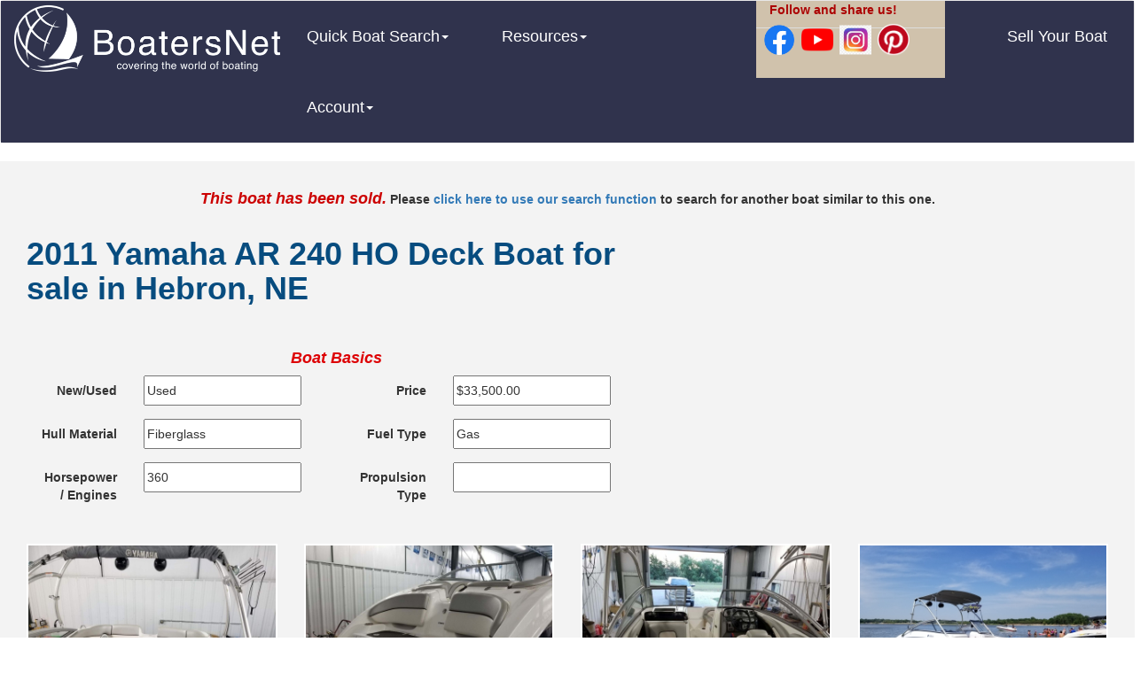

--- FILE ---
content_type: text/html; charset=UTF-8
request_url: https://www.boatersnet.net/boats-for-sale/ads/2011_Yamaha_AR_240_HO_83720.php
body_size: 5435
content:
<!DOCTYPE HTML PUBLIC "-//W3C//DTD HTML 4.01 Transitional//EN"
"http://www.w3.org/TR/html4/loose.dtd">
<html lang="en">
<head>
<meta charset="utf-8">
<meta http-equiv="X-UA-Compatible" content="IE=edge">
<meta name="viewport" content="width=device-width, initial-scale=1">
<title>2011 Yamaha AR 240 HO Deck Boat for Sale in Hebron, NE</title>
<link rel="canonical" href="https://www.boatersnet.net/boats-for-sale/ads/2011_Yamaha_AR_240_HO_83720.php" />
<meta name="Description" content="2011 Yamaha AR 240 HO Deck Boat for sale in Hebron, NE. $33,500.00. Visit BoatersNet to view this and other Yamaha Deck Boats for sale by owner as well as other Deck Boats for sale in Nebraska, or place a free ad to sell your own boat. "/>
<meta name="Keywords" content="2011 Yamaha AR 240 HO Deck Boat for sale, Deck Boats for sale by owner in Nebraska, sell your boat free, boats for sale by owner, sailboats for sale, fishing boats for sale, houseboats, new and used boats, motor yachts, boat classifieds." />
<meta name="google-site-verification" content="mwGEvbGrkN5DSZDEjr8bYNa6dqdml-WAdiwbpW1xodw" />
<meta name="msvalidate.01" content="6312D409FB515710DCF7B336B430108E" />
</script>
<!-- Bootstrap -->
<link href="../../css/bootstrap.css" rel="stylesheet">
<link href="../../bsstyle.css" rel="stylesheet" type="text/css">
<link href='../../new_photo/simplelightbox-master/dist/simple-lightbox.min.css' rel='stylesheet' type='text/css'>
<script src="https://ajax.googleapis.com/ajax/libs/jquery/3.5.1/jquery.min.js"></script>
<script src="https://www.google.com/recaptcha/api.js" async defer></script>

<script type="text/javascript" src="https://www.boatersnet.net/new_photo/simplelightbox-master/dist/simple-lightbox.jquery.min.js"></script>
<style type="text/css">
.style18 {
	font-weight: bold;
	color: #CC0000;
}
.style19 {
	font-weight: bold;
}
.os_box {
	border: 1px solid #CCCCCC;
	padding-right: 5px;
	padding-left: 5px;
	margin: 2px;
	border-radius: 4px;
	background-color: #89898B;
}
</style>
<script type="text/javascript">
<!--
function MM_validateForm() { //v4.0
  if (document.getElementById){
    var i,p,q,nm,test,num,min,max,errors='',args=MM_validateForm.arguments;
    for (i=0; i<(args.length-2); i+=3) { test=args[i+2]; val=document.getElementById(args[i]);
      if (val) { nm=val.name; if ((val=val.value)!="") {
        if (test.indexOf('isEmail')!=-1) { p=val.indexOf('@');
          if (p<1 || p==(val.length-1)) errors+='- '+nm+' must contain an e-mail address.\n';
        } else if (test!='R') { num = parseFloat(val);
          if (isNaN(val)) errors+='- '+nm+' must contain a number.\n';
          if (test.indexOf('inRange') != -1) { p=test.indexOf(':');
            min=test.substring(8,p); max=test.substring(p+1);
            if (num<min || max<num) errors+='- '+nm+' must contain a number between '+min+' and '+max+'.\n';
      } } } else if (test.charAt(0) == 'R') errors += '- '+nm+' is required.\n'; }
    } if (errors) alert('The following error(s) occurred:\n'+errors);
    document.MM_returnValue = (errors == '');
} }
function MM_openBrWindow(theURL,winName,features) { //v2.0
  window.open(theURL,winName,features);
}
//-->
</script>
<link href="../../includes/skins/mxkollection3.css" rel="stylesheet" type="text/css" media="all" />
<script src="../../includes/common/js/base.js" type="text/javascript"></script>
<script src="../../includes/common/js/utility.js" type="text/javascript"></script>
<script src="../../includes/skins/style.js" type="text/javascript"></script>

		
	<title>2011 Yamaha AR 240 HO</title>
    <script type="application/ld+json">
   {
      "@context": "https://schema.org/",
      "@type": "Product",
      "name": "2011 Yamaha AR 240 HO",
      "description": "Exceptionally clean inside, no tears or stains. Kept inside while not boating. Never kept in boat dock. Cleaned every time taken out of water. Twin 1.8 L jet drive engines.",
	  "itemCondition": "https://schema.org/UsedCondition",
	  "productID": "83720",
	  "image": [ "https://www.boatersnet.net/ad_pix/Resized95201807259507152595792_83720.jpg" ],
	  "brand": {
          "@type": "Organization",
          "name": "Yamaha"
        },
	  "seller": {
          "@type": "Person",
          "name": "owner"
        },
	  "offers": {
		  "@type": "Offer",
		  "url": "https://www.boatersnet.net/boats-for-sale/ads/2011_Yamaha_AR_240_HO_83720.php",
		  "price": "33500.00",
		  "priceCurrency": "USD",
		  "availability": "https://schema.org/OutOfStock"
}
}
    </script>	

</head>
<body>
<nav class="navbar navbar-default">
      <div class="container-fluid hdr-bg">
        <div class="row hdr-bg">
         <div class="col-md-8"> 
        <!-- Brand and toggle get grouped for better mobile display --> 
        <div class="navbar-header">
          <button type="button" class="navbar-toggle collapsed" data-toggle="collapse" data-target="#topFixedNavbar1"><span class="sr-only">Toggle navigation</span><span class="icon-bar"></span><span class="icon-bar"></span><span class="icon-bar"></span></button>
          <a href="https://www.boatersnet.net/"><img src="https://www.boatersnet.net/site_pix/logo_full_inv_white_buffer.png" alt="BoatersNet logo" width="300" height="90" class="img-responsive"/></a></div>
        <!-- Collect the nav links, forms, and other content for toggling -->
        <div class="collapse navbar-collapse" id="topFixedNavbar1">
          <ul class="nav navbar-nav">
            <li class="dropdown navbar-text"><a href="#" class="dropdown-toggle" data-toggle="dropdown" role="button" aria-expanded="false">Quick Boat Search<span class="caret"></span></a>
              <ul class="dropdown-menu" role="menu">
                <li><a href="https://www.boatersnet.net/power-boats-for-sale/" title="Power Boats for Sale">Power Boats for Sale</a></li>
                <li><a href="https://www.boatersnet.net/fishing-boats-for-sale/" title="Fishing boats for Sale">Fishing Boats for Sale</a></li>
                <li><a href="https://www.boatersnet.net/houseboats-for-sale/" title="Houseboats for Sale">Houseboats for Sale</a></li>
                <li><a href="https://www.boatersnet.net/motor-yachts-for-sale/" title="Motor Yachts for Sale">Motor Yachts for Sale</a></li>
                <li><a href="https://www.boatersnet.net/pontoon-boats-for-sale/" title="Ski Boats for Sale">Pontoon Boats for Sale</a></li>
                <li><a href="https://www.boatersnet.net/ski-boats-for-sale/" title="Ski Boats for Sale">Ski Boats for Sale</a></li>
                <li><a href="https://www.boatersnet.net/sailboats-for-sale/" title="Sailboats for Sale">Sailboats for Sale</a></li>
                <li class="divider"></li>
                <li><a href="https://www.boatersnet.net/boats-for-sale/search.php" title="Advanced Search">Advanced Search</a></li>
              </ul>
            </li>
          </ul>
          <ul class="nav navbar-nav">
            <li class="dropdown navbar-text"><a href="#" class="dropdown-toggle" data-toggle="dropdown" role="button" aria-expanded="false">Resources<span class="caret"></span></a>
              <ul class="dropdown-menu" role="menu">
                <li><a href="https://www.boatersnet.net/buying_boat.php" title="Buying a Boat">Buying a Boat</a></li>
				<li><a href="https://www.boatersnet.net/selling_a_boat.php" title="Selling a Boat">Selling a Boat</a></li>
				<li class="divider"></li>
				<li><a href="https://www.boatersnet.net/boating_resources.php" title="Boating Resources">Boating Resources</a></li>
		    	<li><a href="https://www.boatersnet.net/charters/" title="BoatersNet Charters">BoatersNet Charters</a></li>				</ul>
				  </li>
              </ul>
          <ul class="nav navbar-nav">
            <li class="dropdown navbar-text"><a href="#" class="dropdown-toggle" data-toggle="dropdown" role="button" aria-expanded="false">Account<span class="caret"></span></a>
              <ul class="dropdown-menu" role="menu">
                <li><a href="https://www.boatersnet.net/login.php" title="Login/Register">Login/Register</a></li>
                <li class="divider"></li>
                <li><a href="https://www.boatersnet.net/account.php" title="My Account">My Account</a></li>
              </ul>
            </li>
          </ul>
        </div>
        </div>
    <div class="col-md-2 hdr-side">
        <div class="row orange-text"><div class="col-md-10"><p>Follow and share us!</p></div></div>
    <div class="row">
    <div class="table-responsive">
    <table class="table">
      <tr>
    <td width="20%"><div class="centered-element"><a href="https://www.facebook.com/sharer.php?u=https://www.boatersnet.net/boats-for-sale/ads/2011_Yamaha_AR_240_HO_83720.php" target="_blank">
        <img src="https://www.boatersnet.net/site_pix/f_logo_RGB-Blue_58.png" alt="Facebook share link" width="36"/> 
    </a></div></td>
        <td width="20%"><div class="centered-element"><a href="https://www.youtube.com/c/boatersnetvideos" target="_blank">
        <img src="https://www.boatersnet.net/site_pix/yt_icon_rgb.png" alt="YouTube share link" width="36" /> 
    </a></div></td>
        <td width="20%"><div class="centered-element"><a href="https://www.instagram.com/boatersnet" target="_blank">
        <img src="https://www.boatersnet.net/site_pix/instagram.bmp" alt="Instagram share link" width="36" /> 
    </a></div></td>
        <td width="20%"><div class="centered-element"><a data-pin-do="buttonBookmark" data-pin-custom="true" data-pin-tall="true" data-pin-round="true" href="https://www.pinterest.com/pin/create/button/"><img src="https://www.boatersnet.net/site_pix/Pinterest-badge-144px.png" alt="Pinterest share link" width="36"/></a>
        </div></td>
        <td width="20%"><p> </p>
     </tr> 
    </table> 
    </div>
        </div>
        <div class="row"><p style="font-size: small"> </p></div>
    </div>
       <div class="col-md-2">
          <ul class="nav navbar-nav navbar-right">
            <li><a href="https://www.boatersnet.net/sell-your-boat.php" title="Sell Your Boat" class="navbar-text">Sell Your Boat</a></li>
          </ul>
        </div>
        </div>
        </div>
        <!-- /.navbar-collapse -->
      <!-- /.container-fluid -->
    </nav>
    <!-- /.navbar-collapse --> 
<div class="container-fluid inq-bg">
 <div class="row">
 <div class="col-md-12">
 <p>&nbsp;</p>
    <p align="center"><span class="style73">This boat has been sold.</span><strong> Please <a href="http://www.boatersnet.net/boats-for-sale/search.php">click here to use our search function</a> to search for another boat similar to this one.</p></strong>
</div> 
</div>
<div class="row">
<div class="col-md-12">
<div class="col-md-7">
<h1 class="hdg_text"> 2011 Yamaha AR 240 HO Deck Boat for sale in Hebron, NE</h1>
  <p>&nbsp; </p>
<div class="row">
   <div class="col-md-12">
  <p align="center" class="h4 ital">Boat Basics</p>
  </div>
  </div>
  <div class="row">
   <div class="col-md-12">
   <div class="col-md-6">
   <form class="form-horizontal">
    <div class="form-group">
    <label for="new_used" class="col-md-4 control-label">New/Used</label>
    <div class="col-md-8"><input type="text" class="form-control-static" id="new_used" value="Used" readonly>
	</div>
  </div>
    <div class="form-group">
    <label for="hull_mat" class="col-md-4 control-label">Hull Material</label>
    <div class="col-md-8"><input type="text" class="form-control-static" id="hull_mat" value="Fiberglass" readonly>
	</div>
  </div>
    <div class="form-group">
    <label for="horsepower" class="col-md-4 control-label">Horsepower / Engines</label>
    <div class="col-md-8"><input type="text" class="form-control-static" id="horsepower" value="360" readonly>
	</div>
  </div>
</form>
 </div>
   <div class="col-md-6">
   <form class="form-horizontal">
    <div class="form-group">
    <label for="price" class="col-md-4 control-label">Price</label>
    <div class="col-md-8"><input type="text" class="form-control-static" id="price" value="$33,500.00" readonly>
	</div>
  </div>
    <div class="form-group">
    <label for="fuel_type" class="col-md-4 control-label">Fuel Type</label>
    <div class="col-md-8"><input type="text" class="form-control-static" id="fuel_type" value="Gas" readonly>
	</div>
  </div>
    <div class="form-group">
    <label for="prop_type" class="col-md-4 control-label">Propulsion Type</label>
    <div class="col-md-8"><input type="text" class="form-control-static" id="prop_type" value="" readonly>
	</div>
  </div>
</form>
 </div>
 </div>
</div>
</div>
<div class="col-md-5">
	<p>&nbsp;</p>
				<div class="col-md-12" align="center"> 
			<p>&nbsp;</p>
		<p>
		<script async src="https://pagead2.googlesyndication.com/pagead/js/adsbygoogle.js?client=ca-pub-8770632020147669"
			 crossorigin="anonymous"></script>
		<ins class="adsbygoogle"
			 style="display:inline-block;width:300px;height:250px"
			 data-ad-client="ca-pub-8770632020147669"
			 data-ad-slot="9445217540"></ins>
		<script>
			 (adsbygoogle = window.adsbygoogle || []).push({});
		</script>
		</p>
			</div>
 </div>
</div>
</div>

<!-- Picture section starts -->
	
<div class="row">
<div class="col-md-12">
<p>&nbsp;</p>
  	
					<div class="col-md-3 gallery">
						<a href="https://www.boatersnet.net/ad_pix/Resized95201807259507152595792_83720.jpg">
						   <img src="https://www.boatersnet.net/ad_pix/Resized95201807259507152595792_83720.jpg" alt="2011 Yamaha AR 240 HO Deck Boat for sale in Hebron, NE - image 1 " title="2011 Yamaha AR 240 HO Deck Boat for sale in Hebron, NE - image 1" /> </a>
					</div>							
							
					<div class="col-md-3 gallery">
						<a href="https://www.boatersnet.net/ad_pix/Resized952018072595072046957380_83720.jpg">
						   <img src="https://www.boatersnet.net/ad_pix/Resized952018072595072046957380_83720.jpg" alt="2011 Yamaha AR 240 HO Deck Boat for sale in Hebron, NE - image 2 " title="2011 Yamaha AR 240 HO Deck Boat for sale in Hebron, NE - image 2" /> </a>
					</div>							
							
					<div class="col-md-3 gallery">
						<a href="https://www.boatersnet.net/ad_pix/Resized952018072595071613955706_83720.jpg">
						   <img src="https://www.boatersnet.net/ad_pix/Resized952018072595071613955706_83720.jpg" alt="2011 Yamaha AR 240 HO Deck Boat for sale in Hebron, NE - image 3 " title="2011 Yamaha AR 240 HO Deck Boat for sale in Hebron, NE - image 3" /> </a>
					</div>							
							
					<div class="col-md-3 gallery">
						<a href="https://www.boatersnet.net/ad_pix/Resized_20180609_145824_7868_83720.jpeg">
						   <img src="https://www.boatersnet.net/ad_pix/Resized_20180609_145824_7868_83720.jpeg" alt="2011 Yamaha AR 240 HO Deck Boat for sale in Hebron, NE - image 4 " title="2011 Yamaha AR 240 HO Deck Boat for sale in Hebron, NE - image 4" /> </a>
					</div>							
												</div>
						</div>
						
<div class="clear"></div>
</div>
</div>
<!-- Picture section ends -->

<p>&nbsp;</p>
<div class="row">
      <div class="col-md-12">
    <p align="center">
<script async src="https://pagead2.googlesyndication.com/pagead/js/adsbygoogle.js?client=ca-pub-8770632020147669"
     crossorigin="anonymous"></script>
<ins class="adsbygoogle"
     style="display:inline-block;width:728px;height:90px"
     data-ad-client="ca-pub-8770632020147669"
     data-ad-slot="2107622856"></ins>
<script>
     (adsbygoogle = window.adsbygoogle || []).push({});
</script>
  </p>
</div>
</div>
	
<div class="row">
  <div class="col-md-12">
 <div class="col-md-6">
  <div class="row">
   <div class="col-md-12">
  <p align="center" class="h4 ital">Boat Details</p>
  </div>
  </div>
  <div class="row">
   <div class="col-md-6">
<form class="form-horizontal">
   <div class="form-group">
    <label for="zip_postal" class="col-md-4 control-label">Boat Zip Code</label>
    <div class="col-md-8"><input type="text" class="form-control-static" id="new_used" value="68370" readonly>
	</div>
  </div>
         <div class="form-group">
        <label for="city_state" class="col-md-4 control-label">Zip City, State</label>
        <div class="col-md-8">
          <input type="text" class="form-control-static" id="city_state" value="Hebron, NE" readonly>
        </div>
      </div>
		    <div class="form-group">
    <label for="country" class="col-md-4 control-label">Country</label>
    <div class="col-md-8"><input type="text" class="form-control-static" id="country" value="United States" readonly>
	</div>
  </div>    
    <div class="form-group">
    <label for="veh_type" class="col-md-4 control-label">Boat Type</label>
    <div class="col-md-8"><input type="text" class="form-control-static" id="hull_mat" value="Deck Boat" readonly>
	</div>
  </div>
    <div class="form-group">
    <label for="length" class="col-md-4 control-label">Length (feet)</label>
    <div class="col-md-8"><input type="text" class="form-control-static" id="length" value="24" readonly>
	</div>
  </div>
    <div class="form-group">
    <label for="lwl" class="col-md-4 control-label">LWL (feet)</label>
    <div class="col-md-8"><input type="text" class="form-control-static" id="lwl" value="" readonly>
	</div>
  </div>  
  <div class="form-group">
    <label for="year" class="col-md-4 control-label">Year</label>
    <div class="col-md-8"><input type="text" class="form-control-static" id="year" value="2011" readonly>
	</div>
  </div>
    <div class="form-group">
    <label for="manufacturer" class="col-md-4 control-label">Manufacturer</label>
    <div class="col-md-8"><input type="text" class="form-control-static" id="manufacturer" value="Yamaha" readonly>
	</div>
  </div>  
  <div class="form-group">
    <label for="model" class="col-md-4 control-label">Model</label>
    <div class="col-md-8"><input type="text" class="form-control-static" id="model" value="AR 240 HO" readonly>
	</div>
  </div>
    <div class="form-group">
    <label for="engine_hours" class="col-md-4 control-label">Engine Hours</label>
    <div class="col-md-8"><input type="text" class="form-control-static" id="engine_hours" value="119 hr" readonly>
	</div>
  </div>
  </form>
 </div>
	  
   <div class="col-md-6">
   <form class="form-horizontal">
	<div class="form-group">
    <label for="location" class="col-md-4 control-label">Additional Location</label>
    <div class="col-md-8"><input type="text" class="form-control-static" id="location" value="Hebron, NE" readonly>
	</div>
  </div>
  <div class="form-group">
    <label for="builder" class="col-md-4 control-label">Builder / Designer</label>
    <div class="col-md-8"><input type="text" class="form-control-static" id="builder" value="" readonly>
	</div>
  </div>
    <div class="form-group">
    <label for="beam" class="col-md-4 control-label">Beam (feet)</label>
    <div class="col-md-8"><input type="text" class="form-control-static" id="beam" value="" readonly>
	</div>
  </div>
    <div class="form-group">
    <label for="displacement" class="col-md-4 control-label">Displacement (lbs)</label>
    <div class="col-md-8"><input type="text" class="form-control-static" id="displacement" value="" readonly>
	</div>
  </div>    
	<div class="form-group">
    <label for="draft" class="col-md-4 control-label">Draft (feet)</label>
    <div class="col-md-8"><input type="text" class="form-control-static" id="draft" value="" readonly>
	</div>
  </div>
    <div class="form-group">
    <label for="cruising_speed" class="col-md-4 control-label">Cruising Speed</label>
    <div class="col-md-8"><input type="text" class="form-control-static" id="cruising_speed" value="" readonly>
	</div>
  </div>
    <div class="form-group">
    <label for="max_speed" class="col-md-4 control-label">Max speed</label>
    <div class="col-md-8"><input type="text" class="form-control-static" id="max_speed" value="" readonly>
	</div>
  </div>
  <div class="form-group">
    <label for="fuel" class="col-md-4 control-label">Fuel (gallons)</label>
    <div class="col-md-8"><input type="text" class="form-control-static" id="fuel" value="" readonly>
	</div>
  </div>
    <div class="form-group">
    <label for="water" class="col-md-4 control-label">Water (gallons)</label>
    <div class="col-md-8"><input type="text" class="form-control-static" id="water" value="" readonly>
	</div>
  </div>
    <div class="form-group">
    <label for="holding" class="col-md-4 control-label">Holding (gallons)</label>
    <div class="col-md-8"><input type="text" class="form-control-static" id="holding" value="" readonly>
	</div>
  </div>    
</form>
 </div>
</div>
</div>
	  
<div class="col-md-6">
<p>&nbsp;</p>
 
  <div class="col-md-12" align="center"> 
<p>&nbsp;</p>
<p align="center">
<script async src="https://pagead2.googlesyndication.com/pagead/js/adsbygoogle.js?client=ca-pub-8770632020147669"
     crossorigin="anonymous"></script>
<ins class="adsbygoogle"
     style="display:inline-block;width:300px;height:250px"
     data-ad-client="ca-pub-8770632020147669"
     data-ad-slot="9445217540"></ins>
<script>
     (adsbygoogle = window.adsbygoogle || []).push({});
</script>
</p>
</div>
</div>
</div>
</div>
<hr>


<div class="row">
<div class="col-xs-12" style="height:10px;"></div>
<div class="col-md-12">
<div class="col-md-9">
<p align="center" class="h4 ital">Additional Boat Details</p>
<p><strong>Interior layout</strong><br>
<div class="var_box">
  &nbsp;  </div>
 </p>
<p><strong>Galley</strong><br>
<div class="var_box">
  &nbsp;  </div>
 </p>
<p><strong>Electronic Equipment</strong><br>
<div class="var_box">
 Tower lights and stereo with wake-board racks </div>
 </p>
<p><strong>Electrical System</strong><br>
<div class="var_box">
  &nbsp;  </div>
 </p>
<p><strong>Other Equipment</strong><br>
<div class="var_box">
 Bimini top, boat cover, wake-board tower an wake-board racks </div>
 </p>
<p><strong>Remarks</strong><br>
<div class="var_box">
 Exceptionally clean inside, no tears or stains. Kept inside while not boating.  Never kept in boat dock.  Cleaned every time taken out of water.  Twin 1.8 L jet drive engines. </div>
 </p>
</div>
<div class="col-md-3"> 
<p>&nbsp;</p>
<p align="center">
<script async src="https://pagead2.googlesyndication.com/pagead/js/adsbygoogle.js?client=ca-pub-8770632020147669"
     crossorigin="anonymous"></script>
<ins class="adsbygoogle"
     style="display:inline-block;width:300px;height:250px"
     data-ad-client="ca-pub-8770632020147669"
     data-ad-slot="9445217540"></ins>
<script>
     (adsbygoogle = window.adsbygoogle || []).push({});
</script>
</p>
<div class="row"><p> </p></div>
 <p align="center">
<script async src="https://pagead2.googlesyndication.com/pagead/js/adsbygoogle.js?client=ca-pub-8770632020147669"
     crossorigin="anonymous"></script>
<ins class="adsbygoogle"
     style="display:inline-block;width:300px;height:250px"
     data-ad-client="ca-pub-8770632020147669"
     data-ad-slot="9445217540"></ins>
<script>
     (adsbygoogle = window.adsbygoogle || []).push({});
</script>
</p>
</div>
</div>
</div>
 <div class="container-fluid hidden-xs">    
<div class="row">
      <div class="col-md-12">
    <p align="center">
<script async src="https://pagead2.googlesyndication.com/pagead/js/adsbygoogle.js?client=ca-pub-8770632020147669"
     crossorigin="anonymous"></script>
<ins class="adsbygoogle"
     style="display:inline-block;width:728px;height:90px"
     data-ad-client="ca-pub-8770632020147669"
     data-ad-slot="2107622856"></ins>
<script>
     (adsbygoogle = window.adsbygoogle || []).push({});
</script>
  </p>
</div>
</div>
</div>
<div class="container-fluid">
       <div class="row footer-box">
    <div class="col-md-2">
      <p><a href="https://www.boatersnet.net/" title="Login/Register" rel="nofollow" class="white">Login/Register</a><br>
      <a href="https://www.boatersnet.net/account.php" title="My Account" rel="nofollow" class="white">My Account</a><br></p>
    </div>
    <div class="col-md-2">
      <p><a href="https://www.boatersnet.net/why_us.php" title="Why Choose Us?" rel="nofollow" class="white">Why choose Us?</a><br>
      <a href="https://www.boatersnet.net/brokers_dealers.php" title="Boat Brokers and Dealers" rel="nofollow" class="white">Boat Brokers and Dealers</a><br></p>
    </div>
    <div class="col-md-2">
      <p><a href="https://www.boatersnet.net/help.php" title="Help" rel="nofollow" class="white">Help</a><br>
      <a href="https://www.boatersnet.net/contact_us.php" title="Contact Us" rel="nofollow" class="white">Contact Us</a></p>
    </div>
    <div class="col-md-2">
      <p><a href="https://www.boatersnet.net/security_center.php" title="Security Center" rel="nofollow" class="white">Security Center</a><br>
      <a href="https://www.boatersnet.net/privacy_policy.php" title="Privacy Policy" class="white" rel="nofollow">Privacy Policy</a><br>
      <a href="https://www.boatersnet.net/terms_use.php" title="Terms of Use" rel="nofollow" class="white">Terms of Use</a><br></p>
    </div>
    <div class="col-md-2">      
    <p><a href="https://www.boatersnet.net/boating_resources.php" title="Boating Resources" rel="nofollow" class="white">Boating Resources</a><br>
     </p>
</div>
    <div class="col-md-2">
    <p>&nbsp;</p>
       <p align="center"><img src="https://www.boatersnet.net/site_pix/logo_full_inv_white_buffer.png" alt="BoatersNet logo" width="300" height="90" class="img-responsive"/></p> </div>
  <div class="row">
    <div class="col-md-6 col-md-offset-3 col-lg-offset-1 col-lg-10">
<p class="text-center white">Copyright &copy; 2026 &middot; All Rights Reserved &middot; BoatersNet, LLC</p>
    </div>
</div>
</div>
<script async defer src="//assets.pinterest.com/js/pinit.js"></script></div>

-->
<!-- Include all compiled plugins (below), or include individual files as needed --> 
</div>
<!-- jQuery (necessary for Bootstrap's JavaScript plugins) --> 
<!--Below js kept lightbox from working but doesnt appear to be needed-->
<!--<script src="../../js/jquery-1.11.2.min.js"></script>-->
<!--Below is needed for collaspable panel!!-->
<script src="../../js/bootstrap.js"></script>
<!-- Script -->
<script type='text/javascript'>
$(document).ready(function(){

	// Intialize gallery
	var gallery = $('.gallery a').simpleLightbox();
});
</script>

</body>
</html>

--- FILE ---
content_type: text/html; charset=utf-8
request_url: https://www.google.com/recaptcha/api2/aframe
body_size: -86
content:
<!DOCTYPE HTML><html><head><meta http-equiv="content-type" content="text/html; charset=UTF-8"></head><body><script nonce="Aup5M_wSYtGfJ8fnULkqqg">/** Anti-fraud and anti-abuse applications only. See google.com/recaptcha */ try{var clients={'sodar':'https://pagead2.googlesyndication.com/pagead/sodar?'};window.addEventListener("message",function(a){try{if(a.source===window.parent){var b=JSON.parse(a.data);var c=clients[b['id']];if(c){var d=document.createElement('img');d.src=c+b['params']+'&rc='+(localStorage.getItem("rc::a")?sessionStorage.getItem("rc::b"):"");window.document.body.appendChild(d);sessionStorage.setItem("rc::e",parseInt(sessionStorage.getItem("rc::e")||0)+1);localStorage.setItem("rc::h",'1768778839002');}}}catch(b){}});window.parent.postMessage("_grecaptcha_ready", "*");}catch(b){}</script></body></html>

--- FILE ---
content_type: text/css
request_url: https://www.boatersnet.net/includes/skins/common.css
body_size: 392
content:
/*
 * ADOBE SYSTEMS INCORPORATED
 * Copyright 2007 Adobe Systems Incorporated
 * All Rights Reserved
 * 
 * NOTICE:  Adobe permits you to use, modify, and distribute this file in accordance with the 
 * terms of the Adobe license agreement accompanying it. If you have received this file from a 
 * source other than Adobe, then your use, modification, or distribution of it requires the prior 
 * written permission of Adobe.
 */

.clearfixplain {
	clear: both;
}
.clearfix:after {
	content: ".";
	display: block;
	height: 0;
	clear: both;
	visibility: hidden;
}

/* Hides from IE-mac \*/
* html .clearfix {
	height: 1%;
}

/* HACK : Mozilla span.widget_container has display space */
.widget_container {
	border: 1px solid transparent;
}
/* End hide from IE-mac */ 

/*
 * Tooltip replacement for mozilla
 *
 */
div.tooltip_div {
	position: absolute;
	display: none;
	background-color: #ffffe1;
	font: 11px Verdana, sans-serif;
	border: 1px solid black;
	padding: 2px 3px 2px 3px;
}

/* force content to automatically enlarge its container; for mozilla only, dynamically applied  */
.fix_content_enlarge {
	display: table;
}


--- FILE ---
content_type: text/css
request_url: https://www.boatersnet.net/includes/skins/kollection/nxt.css
body_size: 2121
content:
/*
 * ADOBE SYSTEMS INCORPORATED
 * Copyright 2007 Adobe Systems Incorporated
 * All Rights Reserved
 * 
 * NOTICE:  Adobe permits you to use, modify, and distribute this file in accordance with the 
 * terms of the Adobe license agreement accompanying it. If you have received this file from a 
 * source other than Adobe, then your use, modification, or distribution of it requires the prior 
 * written permission of Adobe.
 */

/* Most usual classes */

/*
 * this list of classes refers to ALL the generated buttons inside the list; 
 * if you modify it, all the generated buttons will take on the new look */
.button_big, 
.button_small, 
.button_smallest, 
.KT_tngtable tbody tr.KT_buttons input, 
.KT_tnglist .KT_tngtable #KT_selAll, 
#KT_tngdeverror input, 
#KT_tngtrace input, 
.KT_tngtable th.KT_sorter input, 
.KT_row_filter_submit_button, 
.KT_tnglist .KT_tngtable tbody tr input, 
.KT_tng .KT_tngform .KT_topbuttons input, 
.KT_tng .KT_tngform .KT_bottombuttons input{
	font-size: 12px;
}

/* *
 * recommmended css attribute order
 *
 * layout:            display, list-style
 * box positioning:   position, float, clear
 * box position:      top, right, bottom, left
 * box clipping:      overflow, clip
 * box size:          width, height
 * box style:         margin, padding, border, background
 * text:              color, font, text-decoration, text-transform
 * text positioning:  text-align, vertical-align
 * other text:        white-space, ...
 *
 * */
/*

general elements
	container elements
		div, p
	a
	lists
		ul, li
	form elements
		input
		select

structural markup

*/

/* Main div container for any ImpAKT / Dynamic List/Form generated page
 * declares general options like font */
.KT_tng, .KT_tng textarea {
	font-family: Arial, Helvetica, sans-serif;
}
/*
 * Expand the container on IE7, the clearing is not working correctly
 */
.KT_tng{
	min-width:1%;
}
/* Form / List look and feel 
 * KT_tngform
 * 		the main container for a Dynamic Form
 * KT_tnglist
 * 		the main container for a Dynamic List */

.KT_tngform, .KT_tnglist {
	float: left;
	background-color: #ffffff;
	border: solid 1px #4F72B4;
}

	/* the main form tag inside a next list / form */
	.KT_tng .KT_tngform form, .KT_tng .KT_tnglist form {
		padding: 0;
		margin: 0;
	}
	/* HACK : added to prevent clipping of bottom border in ie */
	* html .KT_tng form { /* ie */
		padding-bottom: 1px;
	}

	/* List / Form Headers */
	.KT_tng h3 {
		margin-left: 4px;
	}
	/*
	 * KT_tngtable
	 * 		tabular content generated for NeXT List / Form */
	.KT_tngtable, .KT_tng .KT_options {
		margin: 5px 5px 5px 5px;
	}

	/* style for each content cell */
	.KT_tngtable tbody td {
		vertical-align:top;
	}

	/* 
	 * KT_options
	 * 		div generated inside the Dynamic List with  "Show all records ..."
	 * */
	.KT_tng .KT_options {
	}
		.KT_tng .KT_options a {
		}

/* KT_topbuttons, KT_bottombuttons
 * 		the up / down generated area with the edit, delete, add new links / buttons */
.KT_topbuttons, .KT_bottombuttons {
	text-align: right;
	background-color: #dadadc;
	padding: 4px 4px 4px 4px;
	min-height: 20px;
}
	/*
	 * KT_operations
	 * 		coontains only the Edit / Delete buttons
	 * */
	.KT_topbuttons div.KT_operations, .KT_bottombuttons div.KT_operations {
		display: inline;
	}
	.KT_topbuttons div.KT_left, .KT_bottombuttons div.KT_left {
		float: left;
	}

.KT_topbuttons {
	border-bottom: solid 1px #000000;
}
.KT_bottombuttons {
	border-top: solid 1px #000000;
}
	.KT_bottombuttons div {
	}
.KT_bottombuttons a, .KT_topbuttons a {
	font-family: Arial, Helvetica, sans-serif;
	font-size: 12px;
}

.KT_bottombuttons input{
	margin: 1px;
}
.KT_topbuttons input{
	margin: 1px;
}


/* list specific */
.KT_tnglist .KT_options {
	padding-right: 4px;
	text-align: right;
	font-size: 10px;
}
.KT_tnglist .KT_options {
	margin-bottom: 0px;
}
/*
 * th.KT_order
 * 		contains the ordering sorter link (Order) and the "save" link / button
 * td.KT_order
 * 		contains the move up / down buttons on each row
 * 	*/

.KT_tnglist th.KT_order, 
.KT_tnglist td.KT_order {
	width: 70px ! important;
	text-align: center;
}
/*
 * change the appearance of the move up/down list buttons here
 *  if you specify a background-image, the buttons will lose their value attribute
 */
	.KT_tnglist td.KT_order .KT_button_move_down{
		background-repeat: no-repeat;
		background-position: 50% 50%;
		background-image:url(images/down.gif);
	}

	.KT_tnglist td.KT_order .KT_button_move_up{
		background-repeat: no-repeat;
		background-position: 50% 50%;
		background-image:url(images/up.gif);
		margin-right: 0px;
	}

	.KT_tnglist th.KT_order_selected, 
	.KT_tnglist td.KT_order_selected {
		border: 1px solid red;
		padding: 1px;
	}
.KT_tnglist th.KT_sorter a {
	padding-right: 15px;
}
	/* th.KT_asc
	 * 		modify the links inside the table cell which has the active ordering
	 * */
	.KT_tnglist th.KT_asc a {
		background: url(images/up.gif) no-repeat 100% 50%;
	}
	.KT_tnglist th.KT_desc a {
		background: url(images/down.gif) no-repeat 100% 50%;
	}
	/*
	 * KT_move_op_link 
	 * 		the link for saving the moved rows
	 * */
	.KT_tnglist th.KT_asc a.KT_move_op_link, 
	.KT_tnglist th.KT_desc a.KT_move_op_link {
		padding: 0; margin: 0;
		background-image: none;
	}

	/* row colors */
	/* row alternative color */
	.KT_tnglist table.KT_tngtable tr.KT_even, tr.KT_even {
		background-color: #eeeeee;
	}
	/* selected row (checkbox is clicked) */
	.KT_tnglist table.KT_tngtable tr.KT_highlight {
		background-color: #eaeaff;
	}
	/* moved highlight color */
	.KT_tnglist tr.KT_movehighlight {
		background-color: #b9dfb9;
	}

	/* the following two classes do the same thing : one for mozilla which can interpret :hover on any element
	 * and one set by script on mouseover/out for ie
	 * */
	/*
	.KT_tnglist table.KT_tngtable tbody tr:hover {
		background-color: #eaffea;
	}
	*/
	.KT_tnglist table.KT_tngtable tbody tr.KT_over {
		background-color: #eaffea ! important;
	}


/* KT_bottomnav, KT_topnav
 * 		list navigation container */
.KT_tng .KT_tnglist .KT_bottomnav, 
.KT_tng .KT_tnglist .KT_topnav {
	text-align: center;
	font-size: 12px;
}

	/* HACK : mozilla to ensure it doesn't float all the way to the right */
	/*
	.KT_tng .KT_tnglist .KT_bottomnav>div, .KT_tng .KT_tnglist .KT_topnav>div {
		width: 100px;
		margin-left: auto;
		margin-right: auto;
	}
	*/

.KT_tng .KT_tnglist .KT_bottomnav {
	margin: 0 0 10px 0;
}
.KT_tng .KT_tnglist .KT_topnav {
	margin: 10px 0 0 0;
}
/* for styling the actual links inside the navigation area, please see the nav.css file */

/* form specific */
.merge_down {

}

.KT_tng h1 {
	font-size: 18px;
	padding: 4px 0px 4px 4px;
	margin: 0px 0px 0px 0px;
}
	/* Form "Record x" tag when editing multiple records */
	.KT_tng .KT_tngform h2 {
		font-size: 16px;
		padding: 4px 0px 4px 4px;
		margin: 0px 0px 0px 0px;
	}
.KT_tng .KT_tnglist  .KT_masterlink {

}
